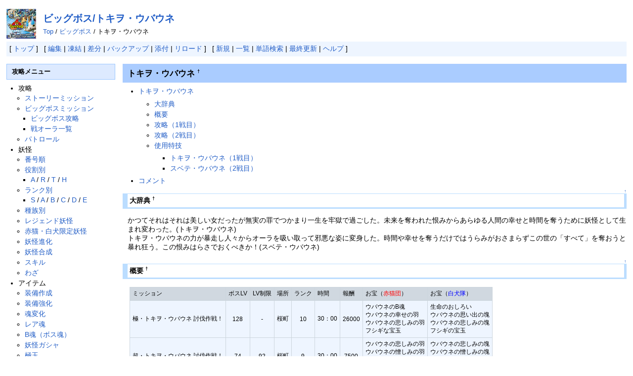

--- FILE ---
content_type: text/html; charset=UTF-8
request_url: https://wikisp.com/busters/bigboss/20
body_size: 8907
content:
<?xml version="1.0" encoding="UTF-8" ?>
<!DOCTYPE html PUBLIC "-//W3C//DTD XHTML 1.1//EN" "http://www.w3.org/TR/xhtml11/DTD/xhtml11.dtd">
<html xmlns="http://www.w3.org/1999/xhtml" xml:lang="ja">
<head>
 <meta http-equiv="content-type" content="application/xhtml+xml; charset=UTF-8"/>
 <meta http-equiv="content-style-type" content="text/css"/>

 <title>ビッグボス/トキヲ・ウバウネ - 妖怪ウォッチバスターズ 赤猫団/白犬隊 攻略Wiki</title>
 <meta name="keywords" content="妖怪ウォッチバスターズ,赤猫団,白犬隊,攻略,ビッグボス/トキヲ・ウバウネ"/>
 <meta name="description" content="「妖怪ウォッチバスターズ 赤猫団/白犬隊」の攻略Wikiです。このページでは【ビッグボス/トキヲ・ウバウネ】に関する攻略情報をまとめています。"/>



 <link rel="stylesheet" type="text/css" media="screen" href="/busters/skin/pukiwiki.css.php?charset=Shift_JIS" charset="Shift_JIS"/>
 <link rel="stylesheet" type="text/css" media="print" href="/busters/skin/pukiwiki.css.php?charset=Shift_JIS&amp;media=print" charset="Shift_JIS"/>
 <link rel="alternate" type="application/rss+xml" title="RSS" href="https://wikisp.com:443/busters/index.php?cmd=rss"/>
</head>
<body>




<div id="container">


<div id="header">

<a href="/busters/"><img id="logo" src="/busters/image/title.jpg" width="60" height="60" alt="妖怪ウォッチバスターズ 赤猫団/白犬隊 攻略Wiki"/></a>

<h1>
<a href="https://wikisp.com:443/busters/bigboss/20">ビッグボス/トキヲ・ウバウネ</a>
</h1>

   <span class="small"><a href="/busters/" title="FrontPage (3404d)">Top</a> / <a href="/busters/bigboss">ビッグボス</a> / トキヲ・ウバウネ</span>



<div id="navigator">
 [ <a href="/busters/">トップ</a> ] &nbsp;

 [
 	<a href="https://wikisp.com:443/busters/index.php?cmd=edit&amp;page=%E3%83%93%E3%83%83%E3%82%B0%E3%83%9C%E3%82%B9%2F%E3%83%88%E3%82%AD%E3%83%B2%E3%83%BB%E3%82%A6%E3%83%90%E3%82%A6%E3%83%8D">編集</a> |
			<a href="https://wikisp.com:443/busters/index.php?cmd=freeze&amp;page=%E3%83%93%E3%83%83%E3%82%B0%E3%83%9C%E3%82%B9%2F%E3%83%88%E3%82%AD%E3%83%B2%E3%83%BB%E3%82%A6%E3%83%90%E3%82%A6%E3%83%8D">凍結</a> |
	  <a href="https://wikisp.com:443/busters/index.php?cmd=diff&amp;page=%E3%83%93%E3%83%83%E3%82%B0%E3%83%9C%E3%82%B9%2F%E3%83%88%E3%82%AD%E3%83%B2%E3%83%BB%E3%82%A6%E3%83%90%E3%82%A6%E3%83%8D">差分</a> 	| <a href="https://wikisp.com:443/busters/index.php?cmd=backup&amp;page=%E3%83%93%E3%83%83%E3%82%B0%E3%83%9C%E3%82%B9%2F%E3%83%88%E3%82%AD%E3%83%B2%E3%83%BB%E3%82%A6%E3%83%90%E3%82%A6%E3%83%8D">バックアップ</a>  	| <a href="https://wikisp.com:443/busters/index.php?plugin=attach&amp;pcmd=upload&amp;page=%E3%83%93%E3%83%83%E3%82%B0%E3%83%9C%E3%82%B9%2F%E3%83%88%E3%82%AD%E3%83%B2%E3%83%BB%E3%82%A6%E3%83%90%E3%82%A6%E3%83%8D">添付</a>  | <a href="https://wikisp.com:443/busters/bigboss/20">リロード</a> ] &nbsp;

 [
 	<a href="https://wikisp.com:443/busters/index.php?plugin=newpage&amp;refer=%E3%83%93%E3%83%83%E3%82%B0%E3%83%9C%E3%82%B9%2F%E3%83%88%E3%82%AD%E3%83%B2%E3%83%BB%E3%82%A6%E3%83%90%E3%82%A6%E3%83%8D">新規</a> |
    <a href="https://wikisp.com:443/busters/index.php?cmd=list">一覧</a>  | <a href="https://wikisp.com:443/busters/index.php?cmd=search">単語検索</a> | <a href="/busters/RecentChanges">最終更新</a> | <a href="/busters/Help">ヘルプ</a> ]
 
<!--  -->
</div>

</div>





<div id="wrapper">


<!-- ad -->
<div id="ad_top">
<script type="text/javascript">google_ad_client="ca-pub-6841509115198663";google_ad_slot="3395842627";google_ad_width=728;google_ad_height=90;</script>
<script type="text/javascript" src="http://pagead2.googlesyndication.com/pagead/show_ads.js"></script>
</div><!-- ad -->


<div id="boxB">
<div id="body">
<h2 id="content_1_0">トキヲ・ウバウネ  <a class="anchor_super" id="j1d365a3" href="/busters/bigboss/20#j1d365a3" title="j1d365a3">&dagger;</a></h2>
<div class="contents">
<a id="contents_1"></a>
<ul class="list1" style="padding-left:16px;margin-left:16px"><li><a href="#j1d365a3">  トキヲ・ウバウネ </a>
<ul class="list2" style="padding-left:16px;margin-left:16px"><li><a href="#o308dad1">  大辞典 </a></li>
<li><a href="#pb6951af">  概要 </a></li>
<li><a href="#d74cf2b0">  攻略（1戦目） </a></li>
<li><a href="#h597bd37">  攻略（2戦目） </a></li>
<li><a href="#jaed39d9">  使用特技 </a>
<ul class="list3" style="padding-left:16px;margin-left:16px"><li><a href="#q21142a1">  トキヲ・ウバウネ（1戦目） </a></li>
<li><a href="#r4f0eb5a">  スベテ・ウバウネ（2戦目） </a></li></ul></li></ul></li>
<li><a href="#xca84a70">  コメント </a></li></ul>
</div>


<div class="jumpmenu"><a href="#navigator">&uarr;</a></div><h3 id="content_1_1">大辞典  <a class="anchor_super" id="o308dad1" href="/busters/bigboss/20#o308dad1" title="o308dad1">&dagger;</a></h3>
<p>かつてそれはそれは美しい女だったが無実の罪でつかまり一生を牢獄で過ごした。未来を奪われた恨みからあらゆる人間の幸せと時間を奪うために妖怪として生まれ変わった。(トキヲ・ウバウネ)<br class="spacer"/>
トキヲ・ウバウネの力が暴走し人々からオーラを吸い取って邪悪な姿に変身した。時間や幸せを奪うだけではうらみがおさまらずこの世の「すべて」を奪おうと暴れ狂う。この恨みはらさでおくべきか！(スベテ・ウバウネ)</p>

<div class="jumpmenu"><a href="#navigator">&uarr;</a></div><h3 id="content_1_2">概要  <a class="anchor_super" id="pb6951af" href="/busters/bigboss/20#pb6951af" title="pb6951af">&dagger;</a></h3>
<div class="ie5"><table class="style_table" cellspacing="1" border="0"><thead><tr><td class="style_td">ミッション</td><td class="style_td">ボスLV</td><td class="style_td">LV制限</td><td class="style_td">場所</td><td class="style_td">ランク</td><td class="style_td">時間</td><td class="style_td">報酬</td><td class="style_td">お宝（<span style="color:#F00">赤猫団</span>）</td><td class="style_td">お宝（<span style="color:#00F">白犬隊</span>）</td></tr></thead><tbody><tr><td class="style_td">極・トキヲ・ウバウネ 討伐作戦！</td><td class="style_td" style="text-align:center;">128</td><td class="style_td" style="text-align:center;">-</td><td class="style_td">桜町</td><td class="style_td" style="text-align:center;">10</td><td class="style_td">30：00</td><td class="style_td" style="text-align:center;">26000</td><td class="style_td">ウバウネのB魂<br class="spacer"/>ウバウネの幸せの羽<br class="spacer"/>ウバウネの悲しみの羽<br class="spacer"/>フシギな宝玉</td><td class="style_td">生命のおしろい<br class="spacer"/>ウバウネの思い出の塊<br class="spacer"/>ウバウネの悲しみの塊<br class="spacer"/>フシギの宝玉</td></tr><tr><td class="style_td">超・トキヲ・ウバウネ 討伐作戦！</td><td class="style_td" style="text-align:center;">74</td><td class="style_td" style="text-align:center;">92</td><td class="style_td">桜町</td><td class="style_td" style="text-align:center;">9</td><td class="style_td">30：00</td><td class="style_td" style="text-align:center;">7500</td><td class="style_td">ウバウネの悲しみの羽<br class="spacer"/>ウバウネの憎しみの羽<br class="spacer"/>スーパーメラメラボム<br class="spacer"/>フシギの宝玉</td><td class="style_td">ウバウネの悲しみの塊<br class="spacer"/>ウバウネの憎しみの塊<br class="spacer"/>ずのう的なおふだ<br class="spacer"/>フシギの宝玉</td></tr><tr><td class="style_td">トキヲ・ウバウネ 討伐作戦！</td><td class="style_td" style="text-align:center;">38</td><td class="style_td" style="text-align:center;">50</td><td class="style_td">桜町</td><td class="style_td" style="text-align:center;">9</td><td class="style_td">30：00</td><td class="style_td" style="text-align:center;">2400</td><td class="style_td">ウバウネの憎しみの羽<br class="spacer"/>ブキミーのカタマリ<br class="spacer"/>メラメラボム<br class="spacer"/>フシギエキス</td><td class="style_td">ウバウネの憎しみの塊<br class="spacer"/>フシギのカタマリ<br class="spacer"/>ようりょくのおふだ<br class="spacer"/>フシギエキス</td></tr></tbody></table></div>
<div class="ie5"><table class="style_table" cellspacing="1" border="0"><thead><tr><td class="style_td">ミッション</td><td class="style_td">出動条件</td></tr></thead><tbody><tr><td class="style_td">極・トキヲ・ウバウネ 討伐作戦！</td><td class="style_td">超トキヲ・ウバウネを10分以内に誰も昇天せずに倒す</td></tr><tr><td class="style_td">超・トキヲ・ウバウネ 討伐作戦！</td><td class="style_td">「ビッグボス」ミッションでトキヲ・ウバウネを倒す</td></tr><tr><td class="style_td">トキヲ・ウバウネ 討伐作戦！</td><td class="style_td">「ストーリー」ミッションでトキヲ・ウバウネを倒す</td></tr></tbody></table></div>
<div class="ie5"><table class="style_table" cellspacing="1" border="0"><thead><tr><td class="style_td">討伐対象</td><td class="style_td">戦オーラ</td></tr></thead><tbody><tr><td class="style_td">極・イカカモネ議長</td><td class="style_td">トキヲ・ウバウネにダメージ2倍のオーラ</td></tr><tr><td class="style_td">超・イカカモネ議長</td><td class="style_td">トキヲ・ウバウネにダメージ1.7倍のオーラ</td></tr><tr><td class="style_td">イカカモネ議長</td><td class="style_td">トキヲ・ウバウネにダメージ1.5倍のオーラ</td></tr></tbody></table></div>

<div class="jumpmenu"><a href="#navigator">&uarr;</a></div><h3 id="content_1_3">攻略（1戦目）  <a class="anchor_super" id="d74cf2b0" href="/busters/bigboss/20#d74cf2b0" title="d74cf2b0">&dagger;</a></h3>
<ul class="list1" style="padding-left:16px;margin-left:16px"><li>行動パターンは3種類
<ul class="list2" style="padding-left:16px;margin-left:16px"><li>(1)ウバッチョの杖　(2)ウバッチョ光線　(3)怪魔だっヨ～ン</li>
<li>攻撃特技はウバッチョの杖とウバッチョ光線の2つだけである。
<ul class="list3" style="padding-left:16px;margin-left:16px"><li>どちらも前方への攻撃なので、背後や横から攻撃するようにすると良い。</li></ul></li></ul></li></ul>
<ul class="list1" style="padding-left:16px;margin-left:16px"><li>増援は優先して倒す
<ul class="list2" style="padding-left:16px;margin-left:16px"><li>怪魔だっヨ～ンをされると増援が出現する。</li>
<li>増援は放置しておくと厄介なので優先して倒そう。</li></ul></li></ul>

<div class="jumpmenu"><a href="#navigator">&uarr;</a></div><h3 id="content_1_4">攻略（2戦目）  <a class="anchor_super" id="h597bd37" href="/busters/bigboss/20#h597bd37" title="h597bd37">&dagger;</a></h3>
<ul class="list1" style="padding-left:16px;margin-left:16px"><li>名前がスベテ・ウバウネに変わる
<ul class="list2" style="padding-left:16px;margin-left:16px"><li>2戦目は名前がトキヲ・ウバウネからスベテ・ウバウネに変わる。</li>
<li>その名の通りプレイヤーから様々なモノを奪うような攻撃をしてくるのが特徴。</li></ul></li></ul>
<ul class="list1" style="padding-left:16px;margin-left:16px"><li>攻撃チャンス
<ul class="list2" style="padding-left:16px;margin-left:16px"><li>「溶鉄の準備完了」のメッセージが表示されることがある。</li>
<li>このときマップ右にあるスイッチを押すと攻撃チャンスになる。</li></ul></li></ul>
<ul class="list1" style="padding-left:16px;margin-left:16px"><li>ナニカウバウネに注意
<ul class="list2" style="padding-left:16px;margin-left:16px"><li>ナニカウバウネは魂を飛ばす攻撃で、当たるとどれかボタン（特技）が使えなくなる。</li>
<li>予め攻撃系や回復系の特技は複数セットしておき、万が一に備えて手段を確保しておきたい。</li></ul></li></ul>

<div class="jumpmenu"><a href="#navigator">&uarr;</a></div><h3 id="content_1_5">使用特技  <a class="anchor_super" id="jaed39d9" href="/busters/bigboss/20#jaed39d9" title="jaed39d9">&dagger;</a></h3>

<div class="jumpmenu"><a href="#navigator">&uarr;</a></div><h4 id="content_1_6">トキヲ・ウバウネ（1戦目）  <a class="anchor_super" id="q21142a1" href="/busters/bigboss/20#q21142a1" title="q21142a1">&dagger;</a></h4>
<dl class="list1" style="padding-left:16px;margin-left:16px"><dt>ウバッチョの杖</dt>
<dd>
1戦目に使用。<br class="spacer"/>
杖による近接攻撃。<br class="spacer"/>
正面に攻撃判定。発生が速い。<br class="spacer"/></dd></dl>
<dl class="list1" style="padding-left:16px;margin-left:16px"><dt>ウバッチョ光線</dt>
<dd>
1戦目に使用。<br class="spacer"/>
前方に光線を放つ。<br class="spacer"/>
直線上に攻撃範囲。<br class="spacer"/></dd></dl>
<dl class="list1" style="padding-left:16px;margin-left:16px"><dt>怪魔だっヨ～ン</dt>
<dd>
1戦目に使用。<br class="spacer"/>
増援を呼ぶ。<br class="spacer"/></dd></dl>

<div class="jumpmenu"><a href="#navigator">&uarr;</a></div><h4 id="content_1_7">スベテ・ウバウネ（2戦目）  <a class="anchor_super" id="r4f0eb5a" href="/busters/bigboss/20#r4f0eb5a" title="r4f0eb5a">&dagger;</a></h4>
<dl class="list1" style="padding-left:16px;margin-left:16px"><dt>ひっかきむしり</dt>
<dd>
2戦目に使用。<br class="spacer"/>
ひっかきによる近接攻撃。<br class="spacer"/>
正面に攻撃判定。発生が速い。<br class="spacer"/></dd></dl>
<dl class="list1" style="padding-left:16px;margin-left:16px"><dt>シビレサセルネ</dt>
<dd>
2戦目に使用。<br class="spacer"/>
3ヶ所に落雷を落とす。<br class="spacer"/>
ウバウネのHPが残り3割程度になると落雷の数が増える。<br class="spacer"/></dd></dl>
<dl class="list1" style="padding-left:16px;margin-left:16px"><dt>ナニカウバウネ</dt>
<dd>
2戦目に使用。<br class="spacer"/>
ターゲットに追尾する魂を飛ばす。<br class="spacer"/>
当たると次の何かを奪われる。<br class="spacer"/>
・どれかボタンが1つ使えなくなる。<br class="spacer"/>
・全ての能力を下げられる。<br class="spacer"/>
・視界が暗くなる。<br class="spacer"/>
・アイテムが使えなくなる。</dd></dl>
<dl class="list1" style="padding-left:16px;margin-left:16px"><dt>ナニカウバウネW</dt>
<dd>
2戦目に使用。<br class="spacer"/>
ウバウネのHPが残り3割程度になると使うようになる。<br class="spacer"/>
1度に魂を2つ飛ばす。<br class="spacer"/>
効果はナニカウバウネと同じ。<br class="spacer"/></dd></dl>
<dl class="list1" style="padding-left:16px;margin-left:16px"><dt>タマシイスイトルネ</dt>
<dd>
2戦目に使用。<br class="spacer"/>
HPを吸収する攻撃。<br class="spacer"/></dd></dl>
<dl class="list1" style="padding-left:16px;margin-left:16px"><dt>スベテホロビルネ</dt>
<dd>
2戦目に使用。<br class="spacer"/>
ウバウネの周囲に巨大な円形の攻撃範囲。<br class="spacer"/></dd></dl>

<div class="jumpmenu"><a href="#navigator">&uarr;</a></div><h2 id="content_1_8">コメント  <a class="anchor_super" id="xca84a70" href="/busters/bigboss/20#xca84a70" title="xca84a70">&dagger;</a></h2>
<div><p>コメントはありません。 <span class="noexists">コメント/ビッグボス/トキヲ・ウバウネ<a href="https://wikisp.com:443/busters/index.php?cmd=edit&amp;page=%E3%82%B3%E3%83%A1%E3%83%B3%E3%83%88%2F%E3%83%93%E3%83%83%E3%82%B0%E3%83%9C%E3%82%B9%2F%E3%83%88%E3%82%AD%E3%83%B2%E3%83%BB%E3%82%A6%E3%83%90%E3%82%A6%E3%83%8D">?</a></span></p>
<form action="https://wikisp.com:443/busters/index.php" method="post"> 
<div><input type="hidden" name="encode_hint" value="ぷ"/></div>


  <div>
  <input type="hidden" name="digest" value="d41d8cd98f00b204e9800998ecf8427e"/>
  <input type="hidden" name="plugin" value="pcomment"/>
  <input type="hidden" name="refer" value="ビッグボス/トキヲ・ウバウネ"/>
  <input type="hidden" name="page" value="[[コメント/ビッグボス/トキヲ・ウバウネ]]"/>
  <input type="hidden" name="nodate" value=""/>
  <input type="hidden" name="dir" value="1"/>
  <input type="hidden" name="count" value="20"/>
  <input type="radio" name="reply" value="0" tabindex="0" checked="checked"/> お名前:  <input type="text" name="name" size="15"/> <input type="text" name="msg" size="45"/>
  <input type="submit" value="コメントの挿入"/>
  </div></form>
</div>

<div class="ad_bottom">

<div class="box">
<script async src="//pagead2.googlesyndication.com/pagead/js/adsbygoogle.js"></script>
  <!-- 336 x 280 -->
  <ins class="adsbygoogle" style="display:inline-block;width:336px;height:280px" data-ad-client="ca-pub-6841509115198663" data-ad-slot="8555029531"></ins>
  <script>(adsbygoogle=window.adsbygoogle||[]).push({});</script>
</div>

</div></div>
</div>


<div id="boxC">
<div id="menubar"><h4 id="content_3_0">攻略メニュー</h4>
<ul><li>攻略
<ul><li><a href="/busters/storymission" title="ストーリーミッション (3404d)">ストーリーミッション</a></li>
<li><a href="/busters/bigbossmission" title="ビッグボスミッション (3404d)">ビッグボスミッション</a>
<ul><li><a href="/busters/bigboss" title="ビッグボス (3404d)">ビッグボス攻略</a></li>
<li><a href="/busters/aura" title="オーラ (3404d)">戦オーラ一覧</a></li></ul></li>
<li><a href="/busters/patrol" title="パトロール (3404d)">パトロール</a></li></ul></li>
<li>妖怪
<ul><li><a href="/busters/youkai" title="妖怪番号順 (3404d)">番号順</a></li>
<li><a href="/busters/youkai_role" title="妖怪役割別 (3404d)">役割別</a>
<ul><li><a href="/busters/attacker" title="アタッカー (3404d)">A</a> / <a href="/busters/ranger" title="レンジャー (3404d)">R</a> / <a href="/busters/tank" title="タンク (3404d)">T</a> / <a href="/busters/healer" title="ヒーラー (3404d)">H</a></li></ul></li>
<li><a href="/busters/youkai_rank" title="妖怪ランク別 (3404d)">ランク別</a>
<ul><li><a href="/busters/rankS" title="Sランク (3404d)">S</a> / <a href="/busters/rankA" title="Aランク (3404d)">A</a> / <a href="/busters/rankB" title="Bランク (3404d)">B</a> / <a href="/busters/rankC" title="Cランク (3404d)">C</a> / <a href="/busters/rankD" title="Dランク (3404d)">D</a> / <a href="/busters/rankE" title="Eランク (3271d)">E</a></li></ul></li>
<li><a href="/busters/%E5%A6%96%E6%80%AA%E7%A8%AE%E6%97%8F%E5%88%A5" title="妖怪種族別 (3404d)">種族別</a></li>
<li><a href="/busters/legend" title="レジェンド妖怪 (3404d)">レジェンド妖怪</a></li>
<li><a href="/busters/%E8%B5%A4%E7%8C%AB%E3%83%BB%E7%99%BD%E7%8A%AC%E9%99%90%E5%AE%9A%E5%A6%96%E6%80%AA" title="赤猫・白犬限定妖怪 (3404d)">赤猫・白犬限定妖怪</a></li>
<li><a href="/busters/youkai_shinka" title="妖怪進化 (3404d)">妖怪進化</a></li>
<li><a href="/busters/youkai_gousei" title="妖怪合成 (3404d)">妖怪合成</a></li>
<li><a href="/busters/skill" title="スキル (3404d)">スキル</a></li>
<li><a href="/busters/waza" title="わざ (3404d)">わざ</a></li></ul></li>
<li>アイテム
<ul><li><a href="/busters/equipment1" title="装備作成 (3404d)">装備作成</a></li>
<li><a href="/busters/equipment2" title="装備強化 (3404d)">装備強化</a></li>
<li><a href="/busters/soul1" title="魂変化 (1405d)">魂変化</a></li>
<li><a href="/busters/soul2" title="レア魂 (3404d)">レア魂</a></li>
<li><a href="/busters/soul3" title="B魂 (3404d)">B魂（ボス魂）</a></li>
<li><a href="/busters/gasya" title="妖怪ガシャ (3271d)">妖怪ガシャ</a></li>
<li><a href="/busters/gokutama" title="極玉 (3404d)">極玉</a></li></ul></li>
<li>アプリ
<ul><li><a href="/busters/youkainowa" title="妖怪の輪 (3404d)">妖怪の輪</a></li>
<li><a href="/busters/music" title="音楽 (3271d)">音楽</a></li>
<li><a href="/busters/movie" title="動画 (3404d)">動画</a></li>
<li><a href="/busters/order" title="赤猫・白犬通販 (3404d)">赤猫・白犬通販</a></li>
<li><a href="/busters/trophy" title="トロフィー (3404d)">トロフィー</a></li></ul></li>
<li>その他
<ul><li><a href="/busters/qrcode" title="QRコード (3404d)">QRコード</a></li>
<li><a href="/busters/password" title="パスワード (3404d)">パスワード</a></li>
<li><a href="/busters/dlc" title="ダウンロード配信 (3404d)">ダウンロード配信</a></li>
<li><a href="/busters/patch" title="更新データ (3404d)">更新データ（パッチ）</a></li></ul></li></ul>
<h5>最新の66件</h5>
<div><strong>2025-08-26</strong>
<ul>
 <li><a href="/busters/RecentDeleted" title="RecentDeleted (150d)">RecentDeleted</a></li>
 <li><a href="/busters/sunhoabinh" title="sunhoabinh (150d)">sunhoabinh</a></li>
</ul>
<strong>2024-09-18</strong>
<ul>
 <li><a href="/busters/%E3%82%B3%E3%83%A1%E3%83%B3%E3%83%88/%E8%A3%85%E5%82%99%E5%BC%B7%E5%8C%96" title="コメント/装備強化 (492d)">コメント/装備強化</a></li>
</ul>
<strong>2024-09-05</strong>
<ul>
 <li><a href="/busters/%E3%82%B3%E3%83%A1%E3%83%B3%E3%83%88/%E3%82%8F%E3%81%96/%E8%B6%85%E5%9C%B0%E9%9B%B7%E3%81%AE%E8%A1%93" title="コメント/わざ/超地雷の術 (505d)">コメント/わざ/超地雷の術</a></li>
</ul>
<strong>2024-03-16</strong>
<ul>
 <li><a href="/busters/%E3%82%B3%E3%83%A1%E3%83%B3%E3%83%88/%E3%82%B9%E3%82%AD%E3%83%AB" title="コメント/スキル (679d)">コメント/スキル</a></li>
</ul>
<strong>2022-05-14</strong>
<ul>
 <li><a href="/busters/%E3%82%B3%E3%83%A1%E3%83%B3%E3%83%88/%E4%B8%80%E3%81%A4%E7%9B%AE%E5%B0%8F%E5%83%A7" title="コメント/一つ目小僧 (1350d)">コメント/一つ目小僧</a></li>
</ul>
<strong>2022-04-21</strong>
<ul>
 <li><a href="/busters/%E3%82%B3%E3%83%A1%E3%83%B3%E3%83%88/%E5%A6%96%E6%80%AA%E3%82%AC%E3%82%B7%E3%83%A3/%E3%82%B2%E3%83%BC%E3%83%A0%E3%82%B3%E3%82%A4%E3%83%B3" title="コメント/妖怪ガシャ/ゲームコイン (1373d)">コメント/妖怪ガシャ/ゲームコイン</a></li>
</ul>
<strong>2022-03-20</strong>
<ul>
 <li><a href="/busters/%E3%82%B3%E3%83%A1%E3%83%B3%E3%83%88/%E3%82%B9%E3%82%AD%E3%83%AB/%E3%82%88%E3%81%B3%E3%82%88%E3%81%9B" title="コメント/スキル/よびよせ (1405d)">コメント/スキル/よびよせ</a></li>
 <li><a href="/busters/%E3%82%AC%E3%82%B7%E3%83%A3%E3%81%A9%E3%81%8F%E3%82%8D" title="ガシャどくろ (1405d)">ガシャどくろ</a></li>
 <li><a href="/busters/%E3%82%B3%E3%83%A1%E3%83%B3%E3%83%88/%E3%83%AC%E3%82%B8%E3%82%A7%E3%83%B3%E3%83%89%E5%A6%96%E6%80%AA" title="コメント/レジェンド妖怪 (1405d)">コメント/レジェンド妖怪</a></li>
 <li><a href="/busters/soul1" title="魂変化 (1405d)">魂変化</a></li>
</ul>
<strong>2021-10-30</strong>
<ul>
 <li><a href="/busters/%E3%82%B3%E3%83%A1%E3%83%B3%E3%83%88/%E3%82%B9%E3%82%AD%E3%83%AB/%E3%81%8D%E3%81%B3%E3%81%A0%E3%82%93%E3%81%94" title="コメント/スキル/きびだんご (1546d)">コメント/スキル/きびだんご</a></li>
</ul>
<strong>2021-10-28</strong>
<ul>
 <li><a href="/busters/%E3%82%B3%E3%83%A1%E3%83%B3%E3%83%88/S%E3%83%A9%E3%83%B3%E3%82%AF" title="コメント/Sランク (1548d)">コメント/Sランク</a></li>
</ul>
<strong>2021-05-10</strong>
<ul>
 <li><a href="/busters/%E3%83%AD%E3%83%9C%E3%83%8B%E3%83%A3%E3%83%B328%E5%8F%B7" title="ロボニャン28号 (1719d)">ロボニャン28号</a></li>
</ul>
<strong>2021-03-22</strong>
<ul>
 <li><a href="/busters/%E3%82%B3%E3%83%A1%E3%83%B3%E3%83%88/%E3%81%8A%E3%81%99%E3%81%B9%E3%82%8A%E6%A7%98" title="コメント/おすべり様 (1768d)">コメント/おすべり様</a></li>
</ul>
<strong>2021-01-16</strong>
<ul>
 <li><a href="/busters/MenuBar" title="MenuBar (1833d)">MenuBar</a></li>
</ul>
<strong>2021-01-11</strong>
<ul>
 <li><a href="/busters/%E3%82%B3%E3%83%A1%E3%83%B3%E3%83%88/%E3%81%8A%E3%81%93%E6%AD%A6%E8%80%85" title="コメント/おこ武者 (1838d)">コメント/おこ武者</a></li>
</ul>
<strong>2020-12-07</strong>
<ul>
 <li><a href="/busters/%E3%82%B3%E3%83%A1%E3%83%B3%E3%83%88/%E3%81%97%E3%82%8F%E3%81%8F%E3%81%A1%E3%82%83%E3%82%93" title="コメント/しわくちゃん (1874d)">コメント/しわくちゃん</a></li>
</ul>
<strong>2020-10-26</strong>
<ul>
 <li><a href="/busters/%E3%82%B3%E3%83%A1%E3%83%B3%E3%83%88/%E3%81%B2%E3%81%A8%E3%81%BE%E3%81%8B%E4%BB%99%E4%BA%BA" title="コメント/ひとまか仙人 (1915d)">コメント/ひとまか仙人</a></li>
</ul>
<strong>2020-04-28</strong>
<ul>
 <li><a href="/busters/%E3%82%B3%E3%83%A1%E3%83%B3%E3%83%88/%E3%83%A1%E3%82%AB%E3%83%96%E3%81%A1%E3%82%83%E3%82%93" title="コメント/メカブちゃん (2096d)">コメント/メカブちゃん</a></li>
</ul>
<strong>2020-01-21</strong>
<ul>
 <li><a href="/busters/%E3%82%B3%E3%83%A1%E3%83%B3%E3%83%88/%E3%83%93%E3%83%83%E3%82%B0%E3%83%9C%E3%82%B9/%E7%99%BD%E5%8F%A4%E9%AD%94" title="コメント/ビッグボス/白古魔 (2194d)">コメント/ビッグボス/白古魔</a></li>
</ul>
<strong>2019-08-10</strong>
<ul>
 <li><a href="/busters/%E3%82%B3%E3%83%A1%E3%83%B3%E3%83%88/%E3%81%8A%E3%81%AD%E3%82%80%E3%81%AE%E7%B2%BE" title="コメント/おねむの精 (2358d)">コメント/おねむの精</a></li>
</ul>
<strong>2019-06-30</strong>
<ul>
 <li><a href="/busters/%E3%82%B3%E3%83%A1%E3%83%B3%E3%83%88/%E3%81%97%E3%82%83%E3%82%8C%E3%81%93%E5%A9%A6%E4%BA%BA" title="コメント/しゃれこ婦人 (2399d)">コメント/しゃれこ婦人</a></li>
</ul>
<strong>2018-03-19</strong>
<ul>
 <li><a href="/busters/%E3%82%B3%E3%83%A1%E3%83%B3%E3%83%88/%E3%83%AD%E3%83%9C%E3%83%A1%E3%83%B3%E7%8A%AC" title="コメント/ロボメン犬 (2867d)">コメント/ロボメン犬</a></li>
</ul>
<strong>2017-11-25</strong>
<ul>
 <li><a href="/busters/%E3%82%B3%E3%83%A1%E3%83%B3%E3%83%88/%E3%81%BE%E3%81%A6%E3%82%93%E3%81%97" title="コメント/まてんし (2981d)">コメント/まてんし</a></li>
</ul>
<strong>2017-10-08</strong>
<ul>
 <li><a href="/busters/%E3%82%B3%E3%83%A1%E3%83%B3%E3%83%88/%E6%BF%80%E3%83%89%E3%83%A9%E3%82%B4%E3%83%B3" title="コメント/激ドラゴン (3030d)">コメント/激ドラゴン</a></li>
</ul>
<strong>2017-02-08</strong>
<ul>
 <li><a href="/busters/youkai73" title="でんぱく小僧 (3271d)">でんぱく小僧</a></li>
 <li><a href="/busters/youkai20" title="ひまつ武士 (3271d)">ひまつ武士</a></li>
 <li><a href="/busters/%E3%81%8B%E3%81%84%E3%81%BE%E6%97%8F" title="かいま族 (3271d)">かいま族</a></li>
 <li><a href="/busters/youkai158" title="イチゴニャン (3271d)">イチゴニャン</a></li>
 <li><a href="/busters/bigboss/23" title="ビッグボス/ロボニャン28号 (3271d)">ビッグボス/ロボニャン28号</a></li>
 <li><a href="/busters/youkai312" title="三途の犬 (3271d)">三途の犬</a></li>
 <li><a href="/busters/youkai132" title="ゴルニャン (3271d)">ゴルニャン</a></li>
 <li><a href="/busters/youkai353" title="ギャクジョウオ (3271d)">ギャクジョウオ</a></li>
 <li><a href="/busters/youkai274" title="ネクラマテング (3271d)">ネクラマテング</a></li>
 <li><a href="/busters/youkai412" title="サルニャン (3271d)">サルニャン</a></li>
 <li><a href="/busters/youkai196" title="ゆきおんな (3271d)">ゆきおんな</a></li>
 <li><a href="/busters/youkai117" title="プルファント (3271d)">プルファント</a></li>
 <li><a href="/busters/youkai342" title="ツチノコパンダ (3271d)">ツチノコパンダ</a></li>
 <li><a href="/busters/youkai287" title="デビビラン (3271d)">デビビラン</a></li>
 <li><a href="/busters/%E3%82%B3%E3%83%A1%E3%83%B3%E3%83%88/E%E3%83%A9%E3%83%B3%E3%82%AF" title="コメント/Eランク (3271d)">コメント/Eランク</a></li>
 <li><a href="/busters/youkai257" title="ジミー (3271d)">ジミー</a></li>
 <li><a href="/busters/patrol/6" title="パトロール/ケマモト村 (3271d)">パトロール/ケマモト村</a></li>
 <li><a href="/busters/youkai181" title="コマさんS (3271d)">コマさんS</a></li>
 <li><a href="/busters/%E3%82%B3%E3%83%A1%E3%83%B3%E3%83%88/%E5%A4%A7%E3%82%AC%E3%83%9E" title="コメント/大ガマ (3271d)">コメント/大ガマ</a></li>
 <li><a href="/busters/waza/47" title="わざ/神速アタック (3271d)">わざ/神速アタック</a></li>
 <li><a href="/busters/youkai61" title="わらえ姉 (3271d)">わらえ姉</a></li>
 <li><a href="/busters/music" title="音楽 (3271d)">音楽</a></li>
 <li><a href="/busters/youkai75" title="はつでんしん (3271d)">はつでんしん</a></li>
 <li><a href="/busters/rankE" title="Eランク (3271d)">Eランク</a></li>
 <li><a href="/busters/youkai136" title="大ガマ (3271d)">大ガマ</a></li>
 <li><a href="/busters/youkai358" title="ムカムカデ (3271d)">ムカムカデ</a></li>
 <li><a href="/busters/bigboss/24" title="ビッグボス/カブキロイド (3271d)">ビッグボス/カブキロイド</a></li>
 <li><a href="/busters/gasya" title="妖怪ガシャ (3271d)">妖怪ガシャ</a></li>
</ul>
<strong>2017-02-07</strong>
<ul>
 <li><a href="/busters/youkai221" title="お金ナイダー (3272d)">お金ナイダー</a></li>
 <li><a href="/busters/USA%E3%83%94%E3%83%A7%E3%83%B3%28281%29" title="USAピョン(281) (3272d)">USAピョン(281)</a></li>
</ul>
<strong>2017-02-06</strong>
<ul>
 <li><a href="/busters/youkai247" title="かたのり小僧 (3273d)">かたのり小僧</a></li>
 <li><a href="/busters/youkai318" title="口だけおんな (3273d)">口だけおんな</a></li>
 <li><a href="/busters/youkai57" title="メゾン・ドワスレ (3273d)">メゾン・ドワスレ</a></li>
</ul>
<strong>2016-09-28</strong>
<ul>
 <li><a href="/busters/youkai25" title="黄泉ゲンスイ (3404d)">黄泉ゲンスイ</a></li>
 <li><a href="/busters/youkai361" title="龍神 (3404d)">龍神</a></li>
 <li><a href="/busters/youkai140" title="黒鬼 (3404d)">黒鬼</a></li>
 <li><a href="/busters/youkai243" title="麒麟 (3404d)">麒麟</a></li>
 <li><a href="/busters/youkai46" title="鬼食い (3404d)">鬼食い</a></li>
 <li><a href="/busters/youkai284" title="魔ガサス (3404d)">魔ガサス</a></li>
 <li><a href="/busters/youkai139" title="青鬼 (3404d)">青鬼</a></li>
</ul>
</div>
<h5>人気の5件</h5><div><ul>
 <li><a href="/busters/equipment2" title="装備強化 (3404d)">装備強化<span class="counter">(13265)</span></a></li>
 <li><a href="/busters/qrcode" title="QRコード (3404d)">QRコード<span class="counter">(7287)</span></a></li>
 <li><a href="/busters/patrol" title="パトロール (3404d)">パトロール<span class="counter">(7009)</span></a></li>
 <li><a href="/busters/equipment1" title="装備作成 (3404d)">装備作成<span class="counter">(6800)</span></a></li>
 <li><a href="/busters/bigboss/24" title="ビッグボス/カブキロイド (3271d)">ビッグボス/カブキロイド<span class="counter">(6733)</span></a></li>
</ul>
</div>
<div style="text-align:right">今日 1　昨日 2<br/>
すべて 5486<br/></div>
<p><a href="https://bit.ly/3ii890v" rel="nofollow">da88aa</a>
<a href="https://bit.ly/3bJjFRv" rel="nofollow">da89aa</a>
<a href="https://bit.ly/38MEp93" rel="nofollow">da90aa</a>
<a href="https://bit.ly/3qngpz7" rel="nofollow">da91aa</a>
<a href="https://bit.ly/2XI5Hac" rel="nofollow">da92aa</a>
<a href="https://bit.ly/3qmhLdA" rel="nofollow">da93aa</a>
<a href="https://bit.ly/35FwNTy" rel="nofollow">da94aa</a>
<a href="https://bit.ly/39wzJmI" rel="nofollow">da95aa</a>
<a href="https://bit.ly/3ic8cem" rel="nofollow">da96aa</a>
<a href="https://bit.ly/38GZ7XH" rel="nofollow">da97aa</a>
<a href="https://bit.ly/3qeEHeG" rel="nofollow">da98aa</a>
<a href="https://bit.ly/3nJqHYD" rel="nofollow">da99aa</a>
<a href="https://bit.ly/2XDOjn3" rel="nofollow">da100aa</a>
<a href="https://bit.ly/3nTvSWd" rel="nofollow">da101aa</a>
<a href="https://bit.ly/3oLA5fv" rel="nofollow">da102aa</a>
<a href="https://bit.ly/2XJ297q" rel="nofollow">da103aa</a>
<a href="https://bit.ly/3ic8t0S" rel="nofollow">da104aa</a>
<a href="https://bit.ly/2XGhiGD" rel="nofollow">da105aa</a>
<a href="https://bit.ly/2MYaXEo" rel="nofollow">da106aa</a>
<a href="https://bit.ly/3ihSkHk" rel="nofollow">da107aa</a>
<a href="https://bit.ly/2KgpoTj" rel="nofollow">da108aa</a>
<a href="https://bit.ly/3qg4P8S" rel="nofollow">da109aa</a>
<a href="https://bit.ly/3bDeqCI" rel="nofollow">da110aa</a>
<a href="https://bit.ly/39Cia4P" rel="nofollow">da111aa</a>
<a href="https://bit.ly/3qntico" rel="nofollow">da112aa</a>
<a href="https://bit.ly/39y3PGy" rel="nofollow">da113aa</a>
<a href="https://bit.ly/35CXV5R" rel="nofollow">da114aa</a>
<a href="https://bit.ly/3bDhvCM" rel="nofollow">da115aa</a>
<a href="https://bit.ly/35Hqfnr" rel="nofollow">da116aa</a></p>
</div>
<div id="ad_side">
<script async src="//pagead2.googlesyndication.com/pagead/js/adsbygoogle.js"></script>
  <!-- 200 x 200 -->
  <ins class="adsbygoogle" style="display:inline-block;width:200px;height:200px" data-ad-client="ca-pub-6841509115198663" data-ad-slot="5158718730"></ins>
<script>(adsbygoogle=window.adsbygoogle||[]).push({});</script>
</div></div>
</div>




<div id="boxE">






<hr class="full_hr"/>
<!-- Toolbar -->
<div id="toolbar">
 <a href="/busters/"><img src="/busters/image/top.png" width="20" height="20" alt="トップ" title="トップ"/></a>
 &nbsp;
 	<a href="https://wikisp.com:443/busters/index.php?cmd=edit&amp;page=%E3%83%93%E3%83%83%E3%82%B0%E3%83%9C%E3%82%B9%2F%E3%83%88%E3%82%AD%E3%83%B2%E3%83%BB%E3%82%A6%E3%83%90%E3%82%A6%E3%83%8D"><img src="/busters/image/edit.png" width="20" height="20" alt="編集" title="編集"/></a>			<a href="https://wikisp.com:443/busters/index.php?cmd=freeze&amp;page=%E3%83%93%E3%83%83%E3%82%B0%E3%83%9C%E3%82%B9%2F%E3%83%88%E3%82%AD%E3%83%B2%E3%83%BB%E3%82%A6%E3%83%90%E3%82%A6%E3%83%8D"><img src="/busters/image/freeze.png" width="20" height="20" alt="凍結" title="凍結"/></a>	  <a href="https://wikisp.com:443/busters/index.php?cmd=diff&amp;page=%E3%83%93%E3%83%83%E3%82%B0%E3%83%9C%E3%82%B9%2F%E3%83%88%E3%82%AD%E3%83%B2%E3%83%BB%E3%82%A6%E3%83%90%E3%82%A6%E3%83%8D"><img src="/busters/image/diff.png" width="20" height="20" alt="差分" title="差分"/></a>	<a href="https://wikisp.com:443/busters/index.php?cmd=backup&amp;page=%E3%83%93%E3%83%83%E3%82%B0%E3%83%9C%E3%82%B9%2F%E3%83%88%E3%82%AD%E3%83%B2%E3%83%BB%E3%82%A6%E3%83%90%E3%82%A6%E3%83%8D"><img src="/busters/image/backup.png" width="20" height="20" alt="バックアップ" title="バックアップ"/></a>			<a href="https://wikisp.com:443/busters/index.php?plugin=attach&amp;pcmd=upload&amp;page=%E3%83%93%E3%83%83%E3%82%B0%E3%83%9C%E3%82%B9%2F%E3%83%88%E3%82%AD%E3%83%B2%E3%83%BB%E3%82%A6%E3%83%90%E3%82%A6%E3%83%8D"><img src="/busters/image/file.png" width="20" height="20" alt="添付" title="添付"/></a>		<a href="https://wikisp.com:443/busters/index.php?plugin=template&amp;refer=%E3%83%93%E3%83%83%E3%82%B0%E3%83%9C%E3%82%B9%2F%E3%83%88%E3%82%AD%E3%83%B2%E3%83%BB%E3%82%A6%E3%83%90%E3%82%A6%E3%83%8D"><img src="/busters/image/copy.png" width="20" height="20" alt="複製" title="複製"/></a>	<a href="https://wikisp.com:443/busters/index.php?plugin=rename&amp;refer=%E3%83%93%E3%83%83%E3%82%B0%E3%83%9C%E3%82%B9%2F%E3%83%88%E3%82%AD%E3%83%B2%E3%83%BB%E3%82%A6%E3%83%90%E3%82%A6%E3%83%8D"><img src="/busters/image/rename.png" width="20" height="20" alt="名前変更" title="名前変更"/></a> <a href="https://wikisp.com:443/busters/bigboss/20"><img src="/busters/image/reload.png" width="20" height="20" alt="リロード" title="リロード"/></a> &nbsp;
	<a href="https://wikisp.com:443/busters/index.php?plugin=newpage&amp;refer=%E3%83%93%E3%83%83%E3%82%B0%E3%83%9C%E3%82%B9%2F%E3%83%88%E3%82%AD%E3%83%B2%E3%83%BB%E3%82%A6%E3%83%90%E3%82%A6%E3%83%8D"><img src="/busters/image/new.png" width="20" height="20" alt="新規" title="新規"/></a> <a href="https://wikisp.com:443/busters/index.php?cmd=list"><img src="/busters/image/list.png" width="20" height="20" alt="一覧" title="一覧"/></a> <a href="https://wikisp.com:443/busters/index.php?cmd=search"><img src="/busters/image/search.png" width="20" height="20" alt="単語検索" title="単語検索"/></a> <a href="/busters/RecentChanges"><img src="/busters/image/recentchanges.png" width="20" height="20" alt="最終更新" title="最終更新"/></a> &nbsp; <a href="/busters/Help"><img src="/busters/image/help.png" width="20" height="20" alt="ヘルプ" title="ヘルプ"/></a> &nbsp; <a href="https://wikisp.com:443/busters/index.php?cmd=rss&amp;ver=1.0"><img src="/busters/image/rss.png" width="36" height="14" alt="最終更新のRSS" title="最終更新のRSS"/></a></div>

<div id="lastmodified">Last-modified: 2016-09-28 (水) 03:41:37  (3404d)</div>

<div id="related">Link: <a href="/busters/gokutama">極玉</a>(3404d)
 <a href="/busters/youkai_gousei">妖怪合成</a>(3404d)
 <a href="/busters/youkai">妖怪番号順</a>(3404d)
 <a href="/busters/bigbossmission">ビッグボスミッション</a>(3404d)
 <a href="/busters/bigboss">ビッグボス</a>(3404d)
 <a href="/busters/">FrontPage</a>(3404d)</div>





<div id="footer">
 <p>
</p>
 <strong>PukiWiki 1.5.0</strong> Copyright &copy; 2001-2006 <a href="http://pukiwiki.sourceforge.jp/">PukiWiki Developers Team</a>. License is <a href="http://www.gnu.org/licenses/gpl.html">GPL</a>.<br/> Based on "PukiWiki" 1.3 by <a href="http://factage.com/yu-ji/">yu-ji</a>.
 Powered by PHP 5.6.40. HTML convert time: 0.017 sec.
</div> <!-- END footer -->


　</div> <!-- END boxE -->

</div> <!-- END container -->






</body>
</html>

--- FILE ---
content_type: text/html; charset=utf-8
request_url: https://www.google.com/recaptcha/api2/aframe
body_size: 251
content:
<!DOCTYPE HTML><html><head><meta http-equiv="content-type" content="text/html; charset=UTF-8"></head><body><script nonce="IUbZr0GG8Gqd5DzWK-zQ9A">/** Anti-fraud and anti-abuse applications only. See google.com/recaptcha */ try{var clients={'sodar':'https://pagead2.googlesyndication.com/pagead/sodar?'};window.addEventListener("message",function(a){try{if(a.source===window.parent){var b=JSON.parse(a.data);var c=clients[b['id']];if(c){var d=document.createElement('img');d.src=c+b['params']+'&rc='+(localStorage.getItem("rc::a")?sessionStorage.getItem("rc::b"):"");window.document.body.appendChild(d);sessionStorage.setItem("rc::e",parseInt(sessionStorage.getItem("rc::e")||0)+1);localStorage.setItem("rc::h",'1769188570144');}}}catch(b){}});window.parent.postMessage("_grecaptcha_ready", "*");}catch(b){}</script></body></html>

--- FILE ---
content_type: text/css;charset=UTF-8
request_url: https://wikisp.com/busters/skin/pukiwiki.css.php?charset=Shift_JIS
body_size: 2745
content:
@charset "Shift_JIS";

pre, dl, ol, p, blockquote { line-height:130%; }

blockquote { margin-left:32px; }

body,td {
	color:black;
	background-color:white;
	margin-top:0%;
	margin-left:0%;
	margin-right:0%;
	font-size:90%;
	font-family:verdana, arial, helvetica, Sans-Serif;
}



a:link {
	color:#215dc6;
	background-color:inherit;
	text-decoration:none;
}

a:active {
	color:#215dc6;
	background-color:#CCDDEE;
	text-decoration:none;
}

a:visited {
	color:#0022bb;
	background-color:inherit;
	text-decoration:none;
}

a:hover {
	color:#215dc6;
	background-color:#CCDDEE;
	text-decoration:underline;
}

#header h1 {
	font-size: 140%;
	background-color:transparent;
	padding: 12px 0 0;
	margin:12px 0 4px;
	font-weight:bold;
}

#header h1 a {
	color:#215dc6;
	background-color:inherit;
	text-decoration:none;
}

h2 {
	color:inherit;
	background-color:#aaccff;
	padding:0.4em 0.6em;
	margin:0 0 .5em;
	border:0;
	font-size:120%;
	font-weight:bold;
}

div#body h2 a {
	color:#000;
	background-color:inherit;
	text-decoration:none;
}

h3 {
	font-family:verdana, arial, helvetica, Sans-Serif;
	border-bottom:  3px solid #bbddff;
	border-top:     1px solid #bbddff;
	border-left:   10px solid #bbddff;
	border-right:   5px solid #bbddff;
	color:inherit;
	background-color:#FFFFFF;
	padding:.3em;
	margin:0px 0px .5em 0px;
	font-size:96%;
}

div#body h3 a {
	color:#000;
	background-color:inherit;
	text-decoration:none;
}

#menubar h4, h6 {
	font-size:92%;
	color:#000;
	padding:6px 0px 6px 10px;
	margin:0 0 0.6em 0;
	background-color:#DDEAFF;
	border-top:#99C6FF 1px solid;
	border-bottom:#99C6FF 1px solid;
	border-left:#99C6FF 1px solid;
	border-right:#99C6FF 1px solid;
}

#menubar h5 {
	font-size:92%;
	color:#000;
	padding:6px 0px 6px 10px;
	margin:0 0 0.6em 0;
	background-color:#DDEAFF;
	border-top:#99C6FF 1px solid;
	border-bottom:#99C6FF 1px solid;
	border-left:#99C6FF 1px solid;
	border-right:#99C6FF 1px solid;
}

div#body h4 {
	font-family:verdana, arial, helvetica, Sans-Serif;
	border-left:   18px solid #bbddff;
	color:inherit;
	background-color:#FFFFFF;
	padding:.3em;
	margin:0px 0px .5em 0px;
}

dt {
	font-weight:bold;
	margin-top:1em;
	margin-left:1em;
}

pre {
	border-top:#DDDDEE 1px solid;
	border-bottom:#888899 1px solid;
	border-left:#DDDDEE 1px solid;
	border-right:#888899 1px solid;
	padding:.6em;
	margin-left:1em;
	margin-right:2em;
	white-space:pre;
	font-size:102%;
	color:black;
	background-color:#F0F8FF;
}

img {
	border:none;
	vertical-align:middle;
}

ul {
	margin-top:.5em;
	margin-bottom:.5em;
	line-height:130%;
}

ul li {
	margin:0 0 3px 0;
	padding:0;
}

em { font-style:italic; }

strong { font-weight:bold; }

thead td.style_td,
tfoot td.style_td {
	color:inherit;
	background-color:#D0D8E0;
}
thead th.style_th,
tfoot th.style_th {
	color:inherit;
	background-color:#E0E8F0;
}
.style_table {
	padding:0px;
	border:0px;
	text-align:left;
	font-size:92%;
	background-color:#ccd5dd;
	margin:16px 14px;
}
.style_th {
	padding:5px;
	margin:1px;
	text-align:center;
	color:inherit;
	background-color:#EEEEEE;
}
.style_td {
	padding:5px;
	margin:1px;
	color:inherit;
	background-color:#EEF5FF;
}

ul.list1 { list-style-type:disc; }
ul.list2 { list-style-type:circle; }
ul.list3 { list-style-type:square; }
ol.list1 { list-style-type:decimal; }
ol.list2 { list-style-type:lower-roman; }
ol.list3 { list-style-type:lower-alpha; }

div.ie5 { text-align:left; }

span.noexists {
	color:inherit;
	background-color:#FFFACC;
}

.small { font-size:90%; }

.super_index {
	color:#DD3333;
	background-color:inherit;
	font-weight:bold;
	font-size:60%;
	vertical-align:super;
}

a.note_super {
	color:#DD3333;
	background-color:inherit;
	font-weight:bold;
	font-size:60%;
	vertical-align:super;
}

div.jumpmenu {
	font-size:60%;
	text-align:right;
}

div#menubar>.jumpmenu {
	display:none;
} 

hr.full_hr {
	border-style:ridge;
	border-color:#333333;
	border-width:1px 0px;
}
hr.note_hr {
	width:90%;
	border-style:ridge;
	border-color:#333333;
	border-width:1px 0px;
	text-align:center;
	margin:1em auto 0em auto;
}

span.size1 {
	font-size:xx-small;
	line-height:130%;
	text-indent:0px;
	display:inline;
}
span.size2 {
	font-size:x-small;
	line-height:130%;
	text-indent:0px;
	display:inline;
}
span.size3 {
	font-size:small;
	line-height:130%;
	text-indent:0px;
	display:inline;
}
span.size4 {
	font-size:medium;
	line-height:130%;
	text-indent:0px;
	display:inline;
}
span.size5 {
	font-size:large;
	line-height:130%;
	text-indent:0px;
	display:inline;
}
span.size6 {
	font-size:x-large;
	line-height:130%;
	text-indent:0px;
	display:inline;
}
span.size7 {
	font-size:xx-large;
	line-height:130%;
	text-indent:0px;
	display:inline;
}

/* html.php/catbody() */
strong.word0 {
	background-color:#FFFF66;
	color:black;
}
strong.word1 {
	background-color:#A0FFFF;
	color:black;
}
strong.word2 {
	background-color:#99FF99;
	color:black;
}
strong.word3 {
	background-color:#FF9999;
	color:black;
}
strong.word4 {
	background-color:#FF66FF;
	color:black;
}
strong.word5 {
	background-color:#880000;
	color:white;
}
strong.word6 {
	background-color:#00AA00;
	color:white;
}
strong.word7 {
	background-color:#886800;
	color:white;
}
strong.word8 {
	background-color:#004699;
	color:white;
}
strong.word9 {
	background-color:#990099;
	color:white;
}

/* html.php/edit_form() */
.edit_form { clear:both; }

/* pukiwiki.skin.php */
div#header {
	padding:0px;
	margin:0px;
}

div#navigator {
	background-color:#EEF5FF;
	clear:both;
	padding:6px 0 6px 6px;
	margin:0 0 10px;
	text-align:left;
	font-size:96%;
}



td.menubar {
	width:9em;
	vertical-align:top;
}

div#menubar {
	background-color: #FFF;
	padding:0;
	margin:0 0 0em 0;
	word-break:break-all;
	overflow:hidden;
}

div#menubar p {
	margin:0;
	padding:0 0 0 2px;
}

div#menubar strong {
	padding:0em 0em 0em 0.2em;
}

div#menubar ul {
	margin:5px 0px 14px 6px;
	padding:0em 0em 0em 1em;
}

div#menubar ul li {
	margin:0 0 3px 4px;
	padding:0;
}

#menubar ul ul{
	margin:2px 0px 2px 0.6em;
	padding:0em;
}



div#note {
	clear:both;
	padding:0px;
	margin:0px;
}

div#attach {
	clear:both;
	padding:0px;
	margin:0px;
}

div#toolbar {
	clear:both;
	padding:0px;
	margin:0px;
	text-align:right;
}

div#lastmodified {
	font-size:80%;
	padding:0px;
	margin:0px;
}

div#related {
	font-size:80%;
	padding:0px;
	margin:16px 0px 0px 0px;
}

div#footer {
	font-size:70%;
	padding:0px;
	margin:16px 0px 0px 0px;
}

div#footer p {
	margin:0 0px 16px;
	padding:3px;
	background-color:#eeeeee;
}

div#banner {
	float:right;
	margin-top:24px;
}

div#preview {
	color:inherit;
	background-color:#F5F8FF;
}

img#logo {
	display:block;
	float:left;
	margin:6px 14px 6px 0;
	padding:0;
}

/* aname.inc.php */
.anchor {}
.anchor_super {
	font-size:xx-small;
	vertical-align:super;
}

/* br.inc.php */
br.spacer {}

/* calendar*.inc.php */
.style_calendar {
	padding:0px;
	border:0px;
	margin:3px;
	color:inherit;
	background-color:#CCD5DD;
	text-align:center;
}
.style_td_caltop {
	padding:5px;
	margin:1px;
	color:inherit;
	background-color:#EEF5FF;
	font-size:80%;
	text-align:center;
}
.style_td_today {
	padding:5px;
	margin:1px;
	color:inherit;
	background-color:#FFFFDD;
	text-align:center;
}
.style_td_sat {
	padding:5px;
	margin:1px;
	color:inherit;
	background-color:#DDE5FF;
	text-align:center;
}
.style_td_sun {
	padding:5px;
	margin:1px;
	color:inherit;
	background-color:#FFEEEE;
	text-align:center;
}
.style_td_blank {
	padding:5px;
	margin:1px;
	color:inherit;
	background-color:#EEF5FF;
	text-align:center;
}
.style_td_day {
	padding:5px;
	margin:1px;
	color:inherit;
	background-color:#EEF5FF;
	text-align:center;
}
.style_td_week {
	padding:5px;
	margin:1px;
	color:inherit;
	background-color:#DDE5EE;
	font-size:80%;
	font-weight:bold;
	text-align:center;
}

/* calendar_viewer.inc.php */
div.calendar_viewer {
	color:inherit;
	background-color:inherit;
	margin-top:20px;
	margin-bottom:10px;
	padding-bottom:10px;
}
span.calendar_viewer_left {
	color:inherit;
	background-color:inherit;
	float:left;
}
span.calendar_viewer_right {
	color:inherit;
	background-color:inherit;
	float:right;
}

/* clear.inc.php */
.clear {
	margin:0px;
	clear:both;
}

/* counter.inc.php */
div.counter { font-size:70%; }

/* diff.inc.php */
span.diff_added {
	color:blue;
	background-color:inherit;
}

span.diff_removed {
	color:red;
	background-color:inherit;
}

/* hr.inc.php */
hr.short_line {
	text-align:center;
	width:80%;
	border-style:solid;
	border-color:#333333;
	border-width:1px 0px;
}

/* include.inc.php */
h5.side_label { text-align:center; }

/* navi.inc.php */
ul.navi {
	margin:0px;
	padding:0px;
	text-align:center;
}
li.navi_none {
	display:inline;
	float:none;
}
li.navi_left {
	display:inline;
	float:left;
	text-align:left;
}
li.navi_right {
	display:inline;
	float:right;
	text-align:right;
}

/* new.inc.php */
span.comment_date { font-size:x-small; }
span.new1 {
	color:red;
	background-color:transparent;
	font-size:x-small;
}
span.new5 {
	color:green;
	background-color:transparent;
	font-size:xx-small;
}

/* popular.inc.php */
span.counter { font-size:70%; }
ul.popular_list {
}

/* recent.inc.php,showrss.inc.php */
ul.recent_list {
}

/* ref.inc.php */
div.img_margin {
	margin-left:32px;
	margin-right:32px;
}

/* vote.inc.php */
td.vote_label {
	color:inherit;
	background-color:#FFCCCC;
}
td.vote_td1 {
	color:inherit;
	background-color:#DDE5FF;
}
td.vote_td2 {
	color:inherit;
	background-color:#EEF5FF;
}






/* text in body */
div#body p {
	padding:0px 0px 0px 10px;

}





body {
 text-align:center;
}

#container {
 width:98%;
 margin-left:auto;
 margin-right:auto;
 text-align:left;
}

#wrapper {
}

div#body {
    padding:0px;
    margin:0px 0px 2em 235px;
}

div#body form {
    margin:4px 0 16px 15px;
}

#boxB {
  float: right;
  width: 100%;
  margin: 0 0 0 -220px;
}

#boxC {
  float: left;
  width: 220px;
}

#boxE {
 width:100%;
 clear:both;
}




/* ad */
#ad_top {
	padding:0;
	margin:15px 0 13px 0;
	background-color:#fff;
	border:0;
}

#ad_side{
	margin:0.4em 0 1.4em 0;
	text-align: center;
}

.ad_bottom {
	border-top: 1px solid #BBB;
	margin: 1.6em 0 0.6em 0.4em;
	padding-top: 0.8em;
	overflow: hidden;
}

.box {
	margin:0 1.3em 0 0;
	float: left;
}

.ad_bottom:after {
	clear: both;
}

/* For IE 6/7 (trigger hasLayout) */
.ad_bottom {
	zoom: 1;
}




/* showrss2 */

.small strong {
	margin:4px 0px 0px 10px;
}




/* pkwkmail */
form.pkwkmail table.style_table {
	width: 70%;
	background: none;
	margin: 25px 0px 15px 0px;
}
form.pkwkmail table.style_table th {
	padding-bottom: 10px;
}
form.pkwkmail input[type="text"], textarea {
	border: 1px solid #CCCCCC;
	box-shadow:inset 1px 1px 1px rgba(0,0,0,0.1);
	width: 95%;
	padding: 5px;
}
form.pkwkmail textarea{
	margin: 10px 0px 10px 0px;
}
form.pkwkmail input[type="text"]{
	margin: 10px 0px 10px 0px;
	line-height: 20px;
	width: 95%;
}
form.pkwkmail input[type="radio"]{
	margin: 15px 0px 10px 0px;
}
form.pkwkmail input[type="submit"]{
	margin: 0px 0px 50px 0px;
	padding: 0px 50px 0px 50px;
	line-height: 30px;
}
form.pkwkmail p{
	text-align: center;
}

--- FILE ---
content_type: text/css;charset=UTF-8
request_url: https://wikisp.com/busters/skin/pukiwiki.css.php?charset=Shift_JIS&media=print
body_size: 2696
content:
@charset "Shift_JIS";

pre, dl, ol, p, blockquote { line-height:130%; }

blockquote { margin-left:32px; }

body,td {
	color:black;
	background-color:white;
	margin-top:0%;
	margin-left:0%;
	margin-right:0%;
	font-size:90%;
	font-family:verdana, arial, helvetica, Sans-Serif;
}



a:link {
	color:#215dc6;
	background-color:inherit;
	text-decoration:none;
}

a:active {
	color:#215dc6;
	background-color:#CCDDEE;
	text-decoration:none;
}

a:visited {
	color:#0022bb;
	background-color:inherit;
	text-decoration:none;
}

a:hover {
	color:#215dc6;
	background-color:#CCDDEE;
	text-decoration:underline;
}

#header h1 {
	font-size: 140%;
	background-color:transparent;
	padding: 12px 0 0;
	margin:12px 0 4px;
	font-weight:bold;
}

#header h1 a {
	color:#215dc6;
	background-color:inherit;
	text-decoration:none;
}

h2 {
	color:inherit;
	background-color:#aaccff;
	padding:0.4em 0.6em;
	margin:0 0 .5em;
	border:0;
	font-size:120%;
	font-weight:bold;
}

div#body h2 a {
	color:#000;
	background-color:inherit;
	text-decoration:none;
}

h3 {
	font-family:verdana, arial, helvetica, Sans-Serif;
	border-bottom:  3px solid #bbddff;
	border-top:     1px solid #bbddff;
	border-left:   10px solid #bbddff;
	border-right:   5px solid #bbddff;
	color:inherit;
	background-color:#FFFFFF;
	padding:.3em;
	margin:0px 0px .5em 0px;
	font-size:96%;
}

div#body h3 a {
	color:#000;
	background-color:inherit;
	text-decoration:none;
}

#menubar h4, h6 {
	font-size:92%;
	color:#000;
	padding:6px 0px 6px 10px;
	margin:0 0 0.6em 0;
	background-color:#DDEAFF;
	border-top:#99C6FF 1px solid;
	border-bottom:#99C6FF 1px solid;
	border-left:#99C6FF 1px solid;
	border-right:#99C6FF 1px solid;
}

#menubar h5 {
	font-size:92%;
	color:#000;
	padding:6px 0px 6px 10px;
	margin:0 0 0.6em 0;
	background-color:#DDEAFF;
	border-top:#99C6FF 1px solid;
	border-bottom:#99C6FF 1px solid;
	border-left:#99C6FF 1px solid;
	border-right:#99C6FF 1px solid;
}

div#body h4 {
	font-family:verdana, arial, helvetica, Sans-Serif;
	border-left:   18px solid #bbddff;
	color:inherit;
	background-color:#FFFFFF;
	padding:.3em;
	margin:0px 0px .5em 0px;
}

dt {
	font-weight:bold;
	margin-top:1em;
	margin-left:1em;
}

pre {
	border-top:#DDDDEE 1px solid;
	border-bottom:#888899 1px solid;
	border-left:#DDDDEE 1px solid;
	border-right:#888899 1px solid;
	padding:.6em;
	margin-left:1em;
	margin-right:2em;
	white-space:pre;
	font-size:102%;
	color:black;
	background-color:#F0F8FF;
}

img {
	border:none;
	vertical-align:middle;
}

ul {
	margin-top:.5em;
	margin-bottom:.5em;
	line-height:130%;
}

ul li {
	margin:0 0 3px 0;
	padding:0;
}

em { font-style:italic; }

strong { font-weight:bold; }

thead td.style_td,
tfoot td.style_td {
	color:inherit;
	background-color:#D0D8E0;
}
thead th.style_th,
tfoot th.style_th {
	color:inherit;
	background-color:#E0E8F0;
}
.style_table {
	padding:0px;
	border:0px;
	text-align:left;
	font-size:92%;
	background-color:#ccd5dd;
	margin:16px 14px;
}
.style_th {
	padding:5px;
	margin:1px;
	text-align:center;
	color:inherit;
	background-color:#EEEEEE;
}
.style_td {
	padding:5px;
	margin:1px;
	color:inherit;
	background-color:#EEF5FF;
}

ul.list1 { list-style-type:disc; }
ul.list2 { list-style-type:circle; }
ul.list3 { list-style-type:square; }
ol.list1 { list-style-type:decimal; }
ol.list2 { list-style-type:lower-roman; }
ol.list3 { list-style-type:lower-alpha; }

div.ie5 { text-align:left; }

span.noexists {
	color:inherit;
	background-color:#FFFACC;
}

.small { font-size:90%; }

.super_index {
	color:#DD3333;
	background-color:inherit;
	font-weight:bold;
	font-size:60%;
	vertical-align:super;
}

a.note_super {
	color:#DD3333;
	background-color:inherit;
	font-weight:bold;
	font-size:60%;
	vertical-align:super;
}

div.jumpmenu {
	font-size:60%;
	text-align:right;
}

div#menubar>.jumpmenu {
	display:none;
} 

hr.full_hr {
	border-style:ridge;
	border-color:#333333;
	border-width:1px 0px;
}
hr.note_hr {
	width:90%;
	border-style:ridge;
	border-color:#333333;
	border-width:1px 0px;
	text-align:center;
	margin:1em auto 0em auto;
}

span.size1 {
	font-size:xx-small;
	line-height:130%;
	text-indent:0px;
	display:inline;
}
span.size2 {
	font-size:x-small;
	line-height:130%;
	text-indent:0px;
	display:inline;
}
span.size3 {
	font-size:small;
	line-height:130%;
	text-indent:0px;
	display:inline;
}
span.size4 {
	font-size:medium;
	line-height:130%;
	text-indent:0px;
	display:inline;
}
span.size5 {
	font-size:large;
	line-height:130%;
	text-indent:0px;
	display:inline;
}
span.size6 {
	font-size:x-large;
	line-height:130%;
	text-indent:0px;
	display:inline;
}
span.size7 {
	font-size:xx-large;
	line-height:130%;
	text-indent:0px;
	display:inline;
}

/* html.php/catbody() */
strong.word0 {
	background-color:#FFFF66;
	color:black;
}
strong.word1 {
	background-color:#A0FFFF;
	color:black;
}
strong.word2 {
	background-color:#99FF99;
	color:black;
}
strong.word3 {
	background-color:#FF9999;
	color:black;
}
strong.word4 {
	background-color:#FF66FF;
	color:black;
}
strong.word5 {
	background-color:#880000;
	color:white;
}
strong.word6 {
	background-color:#00AA00;
	color:white;
}
strong.word7 {
	background-color:#886800;
	color:white;
}
strong.word8 {
	background-color:#004699;
	color:white;
}
strong.word9 {
	background-color:#990099;
	color:white;
}

/* html.php/edit_form() */
.edit_form { clear:both; }

/* pukiwiki.skin.php */
div#header {
	padding:0px;
	margin:0px;
}

div#navigator {
	background-color:#EEF5FF;
	clear:both;
	padding:6px 0 6px 6px;
	margin:0 0 10px;
	text-align:left;
	font-size:96%;
}



td.menubar {
	display:none;
}

div#menubar {
	display:none;
}

div#menubar p {
	margin:0;
	padding:0 0 0 2px;
}

div#menubar strong {
	padding:0em 0em 0em 0.2em;
}

div#menubar ul {
	margin:5px 0px 14px 6px;
	padding:0em 0em 0em 1em;
}

div#menubar ul li {
	margin:0 0 3px 4px;
	padding:0;
}

#menubar ul ul{
	margin:2px 0px 2px 0.6em;
	padding:0em;
}



div#note {
	clear:both;
	padding:0px;
	margin:0px;
}

div#attach {
	display:none;
}

div#toolbar {
        display:none;
}

div#lastmodified {
	font-size:80%;
	padding:0px;
	margin:0px;
}

div#related {
        display:none;
}

div#footer {
	font-size:70%;
	padding:0px;
	margin:16px 0px 0px 0px;
}

div#footer p {
	margin:0 0px 16px;
	padding:3px;
	background-color:#eeeeee;
}

div#banner {
	float:right;
	margin-top:24px;
}

div#preview {
	color:inherit;
	background-color:#F5F8FF;
}

img#logo {
	display:block;
	float:left;
	margin:6px 14px 6px 0;
	padding:0;
}

/* aname.inc.php */
.anchor {}
.anchor_super {
	font-size:xx-small;
	vertical-align:super;
}

/* br.inc.php */
br.spacer {}

/* calendar*.inc.php */
.style_calendar {
	padding:0px;
	border:0px;
	margin:3px;
	color:inherit;
	background-color:#CCD5DD;
	text-align:center;
}
.style_td_caltop {
	padding:5px;
	margin:1px;
	color:inherit;
	background-color:#EEF5FF;
	font-size:80%;
	text-align:center;
}
.style_td_today {
	padding:5px;
	margin:1px;
	color:inherit;
	background-color:#FFFFDD;
	text-align:center;
}
.style_td_sat {
	padding:5px;
	margin:1px;
	color:inherit;
	background-color:#DDE5FF;
	text-align:center;
}
.style_td_sun {
	padding:5px;
	margin:1px;
	color:inherit;
	background-color:#FFEEEE;
	text-align:center;
}
.style_td_blank {
	padding:5px;
	margin:1px;
	color:inherit;
	background-color:#EEF5FF;
	text-align:center;
}
.style_td_day {
	padding:5px;
	margin:1px;
	color:inherit;
	background-color:#EEF5FF;
	text-align:center;
}
.style_td_week {
	padding:5px;
	margin:1px;
	color:inherit;
	background-color:#DDE5EE;
	font-size:80%;
	font-weight:bold;
	text-align:center;
}

/* calendar_viewer.inc.php */
div.calendar_viewer {
	color:inherit;
	background-color:inherit;
	margin-top:20px;
	margin-bottom:10px;
	padding-bottom:10px;
}
span.calendar_viewer_left {
	color:inherit;
	background-color:inherit;
	float:left;
}
span.calendar_viewer_right {
	color:inherit;
	background-color:inherit;
	float:right;
}

/* clear.inc.php */
.clear {
	margin:0px;
	clear:both;
}

/* counter.inc.php */
div.counter { font-size:70%; }

/* diff.inc.php */
span.diff_added {
	color:blue;
	background-color:inherit;
}

span.diff_removed {
	color:red;
	background-color:inherit;
}

/* hr.inc.php */
hr.short_line {
	text-align:center;
	width:80%;
	border-style:solid;
	border-color:#333333;
	border-width:1px 0px;
}

/* include.inc.php */
h5.side_label { text-align:center; }

/* navi.inc.php */
ul.navi {
	margin:0px;
	padding:0px;
	text-align:center;
}
li.navi_none {
	display:inline;
	float:none;
}
li.navi_left {
	display:inline;
	float:left;
	text-align:left;
}
li.navi_right {
	display:inline;
	float:right;
	text-align:right;
}

/* new.inc.php */
span.comment_date { font-size:x-small; }
span.new1 {
	color:red;
	background-color:transparent;
	font-size:x-small;
}
span.new5 {
	color:green;
	background-color:transparent;
	font-size:xx-small;
}

/* popular.inc.php */
span.counter { font-size:70%; }
ul.popular_list {
}

/* recent.inc.php,showrss.inc.php */
ul.recent_list {
}

/* ref.inc.php */
div.img_margin {
	margin-left:32px;
	margin-right:32px;
}

/* vote.inc.php */
td.vote_label {
	color:inherit;
	background-color:#FFCCCC;
}
td.vote_td1 {
	color:inherit;
	background-color:#DDE5FF;
}
td.vote_td2 {
	color:inherit;
	background-color:#EEF5FF;
}






/* text in body */
div#body p {
	padding:0px 0px 0px 10px;

}





body {
 text-align:center;
}

#container {
 width:98%;
 margin-left:auto;
 margin-right:auto;
 text-align:left;
}

#wrapper {
}

div#body {
    padding:0px;
    margin:0px 0px 2em 235px;
}

div#body form {
    margin:4px 0 16px 15px;
}

#boxB {
  float: right;
  width: 100%;
  margin: 0 0 0 -220px;
}

#boxC {
  float: left;
  width: 220px;
}

#boxE {
 width:100%;
 clear:both;
}




/* ad */
#ad_top {
	padding:0;
	margin:15px 0 13px 0;
	background-color:#fff;
	border:0;
}

#ad_side{
	margin:0.4em 0 1.4em 0;
	text-align: center;
}

.ad_bottom {
	border-top: 1px solid #BBB;
	margin: 1.6em 0 0.6em 0.4em;
	padding-top: 0.8em;
	overflow: hidden;
}

.box {
	margin:0 1.3em 0 0;
	float: left;
}

.ad_bottom:after {
	clear: both;
}

/* For IE 6/7 (trigger hasLayout) */
.ad_bottom {
	zoom: 1;
}




/* showrss2 */

.small strong {
	margin:4px 0px 0px 10px;
}




/* pkwkmail */
form.pkwkmail table.style_table {
	width: 70%;
	background: none;
	margin: 25px 0px 15px 0px;
}
form.pkwkmail table.style_table th {
	padding-bottom: 10px;
}
form.pkwkmail input[type="text"], textarea {
	border: 1px solid #CCCCCC;
	box-shadow:inset 1px 1px 1px rgba(0,0,0,0.1);
	width: 95%;
	padding: 5px;
}
form.pkwkmail textarea{
	margin: 10px 0px 10px 0px;
}
form.pkwkmail input[type="text"]{
	margin: 10px 0px 10px 0px;
	line-height: 20px;
	width: 95%;
}
form.pkwkmail input[type="radio"]{
	margin: 15px 0px 10px 0px;
}
form.pkwkmail input[type="submit"]{
	margin: 0px 0px 50px 0px;
	padding: 0px 50px 0px 50px;
	line-height: 30px;
}
form.pkwkmail p{
	text-align: center;
}